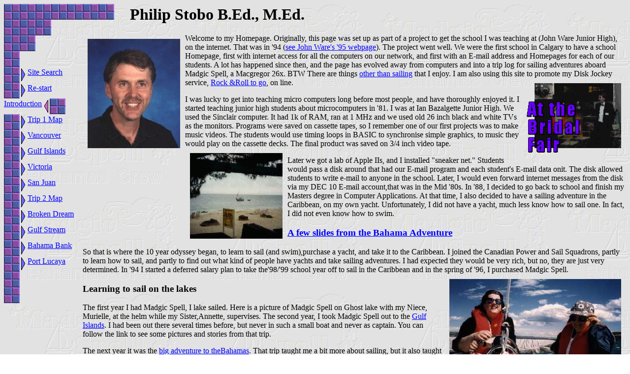

--- FILE ---
content_type: text/html
request_url: http://pstobo.popstogo.com/start.html
body_size: 2933
content:
<!doctype html public "-//IETF//DTD HTML 2.0//EN">
<html>
<head><meta http-equiv="Content-Type" content="text/html; charset=windows-1252">
	<title>A Teacher&#39;s page: Philip Stobo&#39;s web pages.</title>
	<META NAME="DESCRIPTION" CONTENT=" Philip Stobo's homepage."><META NAME="KEYWORDS" CONTENT="Stobo, Philip, Phil, Teacher, Teach, Bahama, Vancouver, Victoria, Port Lucaya, DJ Service, Computer, Murielle, Annette, Sey"><META NAME="AUTHOR" CONTENT="Philip Stobo - PStobo AT hotmail.com"><META NAME="GENERATOR" CONTENT="BBedit">
</head>
<body alink="#000088" background="mb2.jpg" bgcolor="#FFFFFF" link="#0000FF" text="#000000" vlink="#FF0000"><script type="text/javascript">  if (document.images)  {  	image1 = new Image;  	image2 = new Image;  	image1.src = "fair.gif";  	image2.src = "fair2.gif";  }  function chgImg(name, image)  {  	if (document.images)  	{	  document[name].src = eval(image+".src");  	}  }</script>
<style type="text/css">A:hover { color: green }
</style>
<table border="0" cellpadding="0" cellspacing="0" width="100%">
	<tbody>
		<tr>
			<td valign="TOP" width="160"><img alt="" height="32" src="border.gif" width="32" /><img alt="" height="32" src="border.gif" width="32" /><img alt="" height="32" src="border.gif" width="32" /><img alt="" height="32" src="border.gif" width="32" /><img alt="" height="32" src="border.gif" width="32" /><br />
			<img alt="" height="32" src="border.gif" width="32" /><img alt="" height="32" src="border.gif" width="32" /><img alt="" height="32" src="border.gif" width="32" /><br />
			<img alt="" height="32" src="border.gif" width="32" /><img alt="" height="32" src="border.gif" width="32" /><br />
			<img alt="" height="32" src="border.gif" width="32" /><br />
			<img align="middle" alt="" height="32" src="arrow1.gif" width="48" /><a href="other.html">Site Search</a><br />
			<img align="middle" alt="" height="32" src="arrow1.gif" width="48" /><a href="index.html">Re-start</a><br />
			<a href="start.html">Introduction</a><img align="middle" alt="" height="32" src="arrow2.gif" width="48" /><br />
			<img align="middle" alt="" height="32" src="arrow1.gif" width="48" /><a href="map.html">Trip 1 Map</a><br />
			<img align="middle" alt="" height="32" src="arrow1.gif" width="48" /><a href="vancouver.html">Vancouver</a><br />
			<img align="middle" alt="" height="32" src="arrow1.gif" width="48" /><a href="gulf.html">Gulf Islands</a><br />
			<img align="middle" alt="" height="32" src="arrow1.gif" width="48" /><a href="victoria.html">Victoria</a><br />
			<img align="middle" alt="" height="32" src="arrow1.gif" width="48" /><a href="juan.html">San Juan</a><br />
			<img align="middle" alt="" height="32" src="arrow1.gif" width="48" /><a href="map2.html">Trip 2 Map</a><br />
			<img align="middle" alt="" height="32" src="arrow1.gif" width="48" /><a href="bahama1.html">Broken Dream</a><br />
			<img align="middle" alt="" height="32" src="arrow1.gif" width="48" /><a href="bahama2.html">Gulf Stream</a><br />
			<img align="middle" alt="" height="32" src="arrow1.gif" width="48" /><a href="bahama3.html">Bahama Bank</a><br />
			<img align="middle" alt="" height="32" src="arrow1.gif" width="48" /><a href="bahama4.html">Port Lucaya</a><br />
			<img alt="" height="32" src="border.gif" width="32" /><br />
			<img alt="" height="32" src="border.gif" width="32" /></td>
			<td valign="top">
			<h1><img alt="" height="32" src="border.gif" width="32" /><img alt="" height="32" src="border.gif" width="32" /><img alt="" height="32" src="blank.gif" width="32" />Philip Stobo B.Ed., M.Ed.</h1>
			<a href="brave.html"><img align="left" alt="Picture of Philip" border="0" height="222" hspace="10" src="philipstobo.jpg" vspace="10" width="188" /></a>

			<p>Welcome to my Homepage. Originally, this page was set up as part of a project to get the school I was teaching at (John Ware Junior High), on the internet. That was in &#39;94 (<a href="http://pstobo.bravepages.com/ware.html">see John Ware&#39;s &#39;95 webpage</a>). The project went well. We were the first school in Calgary to have a school Homepage, first with internet access for all the computers on our network, and first with an E-mail address and Homepages for each of our students. A lot has happened since then, and the page has evolved away from computers and into a trip log for sailing adventures aboard Madgic Spell, a Macgregor 26x. BTW There are things <a href="other.html">other than sailing</a> that I enjoy. I am also using this site to promote my Disk Jockey service, <a href="http://popstogo.com">Rock &amp;Roll to go</a>, on line.<a href="http://popstogo.com" onmouseout="chgImg(&quot;Rock n Roll to go&quot;, &quot;image1&quot;)" onmouseover="chgImg(&quot;Rock n Roll to go&quot;, &quot;image2&quot;)"><img align="right" alt="Philip at the BridalFair" border="0" hspace="10" name="Rock n Roll to go" src="fair.gif" vspace="10" width="192height=140" /></a></p>

			<p>I was lucky to get into teaching micro computers long before most people, and have thoroughly enjoyed it. I started teaching junior high students about microcomputers in &#39;81. I was at Ian Bazalgette Junior High. We used the Sinclair computer. It had 1k of RAM, ran at 1 MHz and we used old 26 inch black and white TVs as the monitors. Programs were saved on cassette tapes, so I remember one of our first projects was to make music videos. The students would use timing loops in BASIC to synchronise simple graphics, to music they would play on the cassette decks. The final product was saved on 3/4 inch video tape.<a href="bahama/"><img align="left" alt="Bahama slides" border="0" height="174" hspace="10" src="slide.gif" vspace="10" width="188" /></a></p>

			<p>Later we got a lab of Apple IIs, and I installed &quot;sneaker net.&quot; Students would pass a disk around that had our E-mail program and each student&#39;s E-mail data onit. The disk allowed students to write e-mail to anyone in the school. Later, I would even forward internet messages from the disk via my DEC 10 E-mail account,that was in the Mid &#39;80s. In &#39;88, I decided to go back to school and finish my Masters degree in Computer Applications. At that time, I also decided to have a sailing adventure in the Caribbean, on my own yacht. Unfortunately, I did not have a yacht, much less know how to sail one. In fact, I did not even know how to swim.</p>

			<h3><a href="bahama/">A few slides from the Bahama Adventure</a></h3>

			<p>So that is where the 10 year odyssey began, to learn to sail (and swim),purchase a yacht, and take it to the Caribbean. I joined the Canadian Power and Sail Squadrons, partly to learn how to sail, and partly to find out what kind of people have yachts and take sailing adventures. I had expected they would be very rich, but no, they are just very determined. In &#39;94 I started a deferred salary plan to take the&#39;98/&#39;99 school year off to sail in the Caribbean and in the spring of &#39;96, I purchased Madgic Spell.<img align="right" alt="Annette and Muielle" height="219" hspace="10" src="anm.jpg" vspace="10" width="349" /></p>

			<h3>Learning to sail on the lakes</h3>

			<p>The first year I had Madgic Spell, I lake sailed. Here is a picture of Madgic Spell on Ghost lake with my Niece, Murielle, at the helm while my Sister,Annette, supervises. The second year, I took Madgic Spell out to the <a href="gulf.html">Gulf Islands</a>. I had been out there several times before, but never in such a small boat and never as captain. You can follow the link to see some pictures and stories from that trip.</p>

			<p>The next year it was the <a href="bahama2.html">big adventure to theBahamas</a>. That trip taught me a bit more about sailing, but it also taught me that I am more of a teacher than a pirate captain, and how important it is to follow you heart. My only regret was that it took me a bit too long to fulfil that dream.</p>
			</td>
		</tr>
		<tr>
			<td valign="BOTTOM" width="160"><img alt="" height="32" src="border.gif" width="32" /><img alt="" height="32" src="blank.gif" width="32" /><img alt="" height="32" src="border.gif" width="32" /><br />
			<img alt="" height="32" src="border.gif" width="32" /><img alt="" height="32" src="border.gif" width="32" /><img alt="" height="32" src="blank.gif" width="32" /><img alt="" height="32" src="border.gif" width="32" /><br />
			<img alt="" height="1" src="blank.gif" width="160" /></td>
			<td valign="BOTTOM">
			<hr />
			<center>Last updated: 2017/02/19</center>
			<br />
			<img alt="" height="1" src="blank.gif" width="1" /></td>
		</tr>
	</tbody>
</table>
</body>
</html>